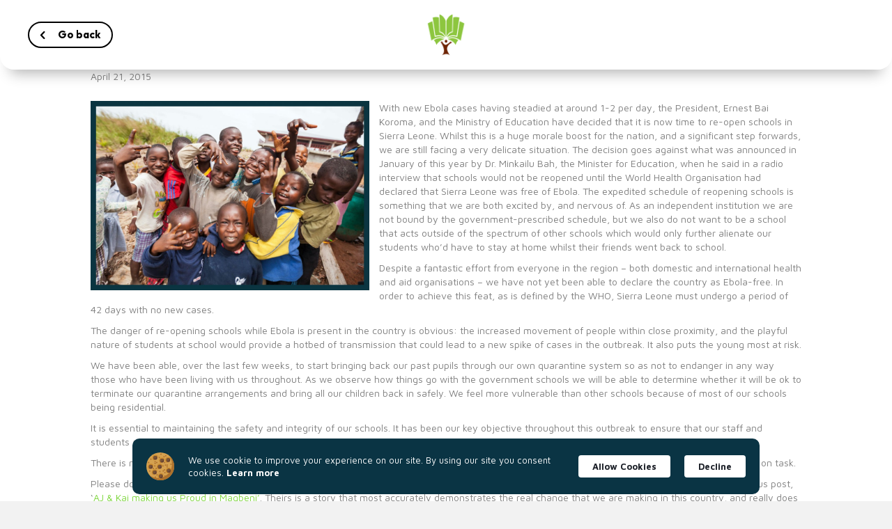

--- FILE ---
content_type: text/html; charset=UTF-8
request_url: https://www.educaid.org.uk/educaid-schools-to-re-open-3/
body_size: 43863
content:
<!DOCTYPE html>
<html lang="en-US">
<head>
<meta charset="UTF-8" />
<meta name='viewport' content='width=device-width, initial-scale=1.0' />
<meta http-equiv='X-UA-Compatible' content='IE=edge' />
<script>
var gform;gform||(document.addEventListener("gform_main_scripts_loaded",function(){gform.scriptsLoaded=!0}),window.addEventListener("DOMContentLoaded",function(){gform.domLoaded=!0}),gform={domLoaded:!1,scriptsLoaded:!1,initializeOnLoaded:function(o){gform.domLoaded&&gform.scriptsLoaded?o():!gform.domLoaded&&gform.scriptsLoaded?window.addEventListener("DOMContentLoaded",o):document.addEventListener("gform_main_scripts_loaded",o)},hooks:{action:{},filter:{}},addAction:function(o,n,r,t){gform.addHook("action",o,n,r,t)},addFilter:function(o,n,r,t){gform.addHook("filter",o,n,r,t)},doAction:function(o){gform.doHook("action",o,arguments)},applyFilters:function(o){return gform.doHook("filter",o,arguments)},removeAction:function(o,n){gform.removeHook("action",o,n)},removeFilter:function(o,n,r){gform.removeHook("filter",o,n,r)},addHook:function(o,n,r,t,i){null==gform.hooks[o][n]&&(gform.hooks[o][n]=[]);var e=gform.hooks[o][n];null==i&&(i=n+"_"+e.length),gform.hooks[o][n].push({tag:i,callable:r,priority:t=null==t?10:t})},doHook:function(n,o,r){var t;if(r=Array.prototype.slice.call(r,1),null!=gform.hooks[n][o]&&((o=gform.hooks[n][o]).sort(function(o,n){return o.priority-n.priority}),o.forEach(function(o){"function"!=typeof(t=o.callable)&&(t=window[t]),"action"==n?t.apply(null,r):r[0]=t.apply(null,r)})),"filter"==n)return r[0]},removeHook:function(o,n,t,i){var r;null!=gform.hooks[o][n]&&(r=(r=gform.hooks[o][n]).filter(function(o,n,r){return!!(null!=i&&i!=o.tag||null!=t&&t!=o.priority)}),gform.hooks[o][n]=r)}});
</script>

<link rel="profile" href="https://gmpg.org/xfn/11" />
<title>EducAid Schools to Re-open &#8211; EducAid</title>
<meta name='robots' content='max-image-preview:large' />
	<style>img:is([sizes="auto" i], [sizes^="auto," i]) { contain-intrinsic-size: 3000px 1500px }</style>
	<link rel='dns-prefetch' href='//fonts.googleapis.com' />
<link href='https://fonts.gstatic.com' crossorigin rel='preconnect' />
<link rel="alternate" type="application/rss+xml" title="EducAid &raquo; Feed" href="https://www.educaid.org.uk/feed/" />
<link rel="alternate" type="application/rss+xml" title="EducAid &raquo; Comments Feed" href="https://www.educaid.org.uk/comments/feed/" />
<script>
window._wpemojiSettings = {"baseUrl":"https:\/\/s.w.org\/images\/core\/emoji\/16.0.1\/72x72\/","ext":".png","svgUrl":"https:\/\/s.w.org\/images\/core\/emoji\/16.0.1\/svg\/","svgExt":".svg","source":{"concatemoji":"https:\/\/www.educaid.org.uk\/wp-includes\/js\/wp-emoji-release.min.js?ver=6.8.3"}};
/*! This file is auto-generated */
!function(s,n){var o,i,e;function c(e){try{var t={supportTests:e,timestamp:(new Date).valueOf()};sessionStorage.setItem(o,JSON.stringify(t))}catch(e){}}function p(e,t,n){e.clearRect(0,0,e.canvas.width,e.canvas.height),e.fillText(t,0,0);var t=new Uint32Array(e.getImageData(0,0,e.canvas.width,e.canvas.height).data),a=(e.clearRect(0,0,e.canvas.width,e.canvas.height),e.fillText(n,0,0),new Uint32Array(e.getImageData(0,0,e.canvas.width,e.canvas.height).data));return t.every(function(e,t){return e===a[t]})}function u(e,t){e.clearRect(0,0,e.canvas.width,e.canvas.height),e.fillText(t,0,0);for(var n=e.getImageData(16,16,1,1),a=0;a<n.data.length;a++)if(0!==n.data[a])return!1;return!0}function f(e,t,n,a){switch(t){case"flag":return n(e,"\ud83c\udff3\ufe0f\u200d\u26a7\ufe0f","\ud83c\udff3\ufe0f\u200b\u26a7\ufe0f")?!1:!n(e,"\ud83c\udde8\ud83c\uddf6","\ud83c\udde8\u200b\ud83c\uddf6")&&!n(e,"\ud83c\udff4\udb40\udc67\udb40\udc62\udb40\udc65\udb40\udc6e\udb40\udc67\udb40\udc7f","\ud83c\udff4\u200b\udb40\udc67\u200b\udb40\udc62\u200b\udb40\udc65\u200b\udb40\udc6e\u200b\udb40\udc67\u200b\udb40\udc7f");case"emoji":return!a(e,"\ud83e\udedf")}return!1}function g(e,t,n,a){var r="undefined"!=typeof WorkerGlobalScope&&self instanceof WorkerGlobalScope?new OffscreenCanvas(300,150):s.createElement("canvas"),o=r.getContext("2d",{willReadFrequently:!0}),i=(o.textBaseline="top",o.font="600 32px Arial",{});return e.forEach(function(e){i[e]=t(o,e,n,a)}),i}function t(e){var t=s.createElement("script");t.src=e,t.defer=!0,s.head.appendChild(t)}"undefined"!=typeof Promise&&(o="wpEmojiSettingsSupports",i=["flag","emoji"],n.supports={everything:!0,everythingExceptFlag:!0},e=new Promise(function(e){s.addEventListener("DOMContentLoaded",e,{once:!0})}),new Promise(function(t){var n=function(){try{var e=JSON.parse(sessionStorage.getItem(o));if("object"==typeof e&&"number"==typeof e.timestamp&&(new Date).valueOf()<e.timestamp+604800&&"object"==typeof e.supportTests)return e.supportTests}catch(e){}return null}();if(!n){if("undefined"!=typeof Worker&&"undefined"!=typeof OffscreenCanvas&&"undefined"!=typeof URL&&URL.createObjectURL&&"undefined"!=typeof Blob)try{var e="postMessage("+g.toString()+"("+[JSON.stringify(i),f.toString(),p.toString(),u.toString()].join(",")+"));",a=new Blob([e],{type:"text/javascript"}),r=new Worker(URL.createObjectURL(a),{name:"wpTestEmojiSupports"});return void(r.onmessage=function(e){c(n=e.data),r.terminate(),t(n)})}catch(e){}c(n=g(i,f,p,u))}t(n)}).then(function(e){for(var t in e)n.supports[t]=e[t],n.supports.everything=n.supports.everything&&n.supports[t],"flag"!==t&&(n.supports.everythingExceptFlag=n.supports.everythingExceptFlag&&n.supports[t]);n.supports.everythingExceptFlag=n.supports.everythingExceptFlag&&!n.supports.flag,n.DOMReady=!1,n.readyCallback=function(){n.DOMReady=!0}}).then(function(){return e}).then(function(){var e;n.supports.everything||(n.readyCallback(),(e=n.source||{}).concatemoji?t(e.concatemoji):e.wpemoji&&e.twemoji&&(t(e.twemoji),t(e.wpemoji)))}))}((window,document),window._wpemojiSettings);
</script>
<style id='wp-emoji-styles-inline-css'>

	img.wp-smiley, img.emoji {
		display: inline !important;
		border: none !important;
		box-shadow: none !important;
		height: 1em !important;
		width: 1em !important;
		margin: 0 0.07em !important;
		vertical-align: -0.1em !important;
		background: none !important;
		padding: 0 !important;
	}
</style>
<link rel='stylesheet' id='wp-block-library-css' href='https://www.educaid.org.uk/wp-includes/css/dist/block-library/style.min.css?ver=6.8.3' media='all' />
<style id='wp-block-library-theme-inline-css'>
.wp-block-audio :where(figcaption){color:#555;font-size:13px;text-align:center}.is-dark-theme .wp-block-audio :where(figcaption){color:#ffffffa6}.wp-block-audio{margin:0 0 1em}.wp-block-code{border:1px solid #ccc;border-radius:4px;font-family:Menlo,Consolas,monaco,monospace;padding:.8em 1em}.wp-block-embed :where(figcaption){color:#555;font-size:13px;text-align:center}.is-dark-theme .wp-block-embed :where(figcaption){color:#ffffffa6}.wp-block-embed{margin:0 0 1em}.blocks-gallery-caption{color:#555;font-size:13px;text-align:center}.is-dark-theme .blocks-gallery-caption{color:#ffffffa6}:root :where(.wp-block-image figcaption){color:#555;font-size:13px;text-align:center}.is-dark-theme :root :where(.wp-block-image figcaption){color:#ffffffa6}.wp-block-image{margin:0 0 1em}.wp-block-pullquote{border-bottom:4px solid;border-top:4px solid;color:currentColor;margin-bottom:1.75em}.wp-block-pullquote cite,.wp-block-pullquote footer,.wp-block-pullquote__citation{color:currentColor;font-size:.8125em;font-style:normal;text-transform:uppercase}.wp-block-quote{border-left:.25em solid;margin:0 0 1.75em;padding-left:1em}.wp-block-quote cite,.wp-block-quote footer{color:currentColor;font-size:.8125em;font-style:normal;position:relative}.wp-block-quote:where(.has-text-align-right){border-left:none;border-right:.25em solid;padding-left:0;padding-right:1em}.wp-block-quote:where(.has-text-align-center){border:none;padding-left:0}.wp-block-quote.is-large,.wp-block-quote.is-style-large,.wp-block-quote:where(.is-style-plain){border:none}.wp-block-search .wp-block-search__label{font-weight:700}.wp-block-search__button{border:1px solid #ccc;padding:.375em .625em}:where(.wp-block-group.has-background){padding:1.25em 2.375em}.wp-block-separator.has-css-opacity{opacity:.4}.wp-block-separator{border:none;border-bottom:2px solid;margin-left:auto;margin-right:auto}.wp-block-separator.has-alpha-channel-opacity{opacity:1}.wp-block-separator:not(.is-style-wide):not(.is-style-dots){width:100px}.wp-block-separator.has-background:not(.is-style-dots){border-bottom:none;height:1px}.wp-block-separator.has-background:not(.is-style-wide):not(.is-style-dots){height:2px}.wp-block-table{margin:0 0 1em}.wp-block-table td,.wp-block-table th{word-break:normal}.wp-block-table :where(figcaption){color:#555;font-size:13px;text-align:center}.is-dark-theme .wp-block-table :where(figcaption){color:#ffffffa6}.wp-block-video :where(figcaption){color:#555;font-size:13px;text-align:center}.is-dark-theme .wp-block-video :where(figcaption){color:#ffffffa6}.wp-block-video{margin:0 0 1em}:root :where(.wp-block-template-part.has-background){margin-bottom:0;margin-top:0;padding:1.25em 2.375em}
</style>
<style id='classic-theme-styles-inline-css'>
/*! This file is auto-generated */
.wp-block-button__link{color:#fff;background-color:#32373c;border-radius:9999px;box-shadow:none;text-decoration:none;padding:calc(.667em + 2px) calc(1.333em + 2px);font-size:1.125em}.wp-block-file__button{background:#32373c;color:#fff;text-decoration:none}
</style>
<style id='global-styles-inline-css'>
:root{--wp--preset--aspect-ratio--square: 1;--wp--preset--aspect-ratio--4-3: 4/3;--wp--preset--aspect-ratio--3-4: 3/4;--wp--preset--aspect-ratio--3-2: 3/2;--wp--preset--aspect-ratio--2-3: 2/3;--wp--preset--aspect-ratio--16-9: 16/9;--wp--preset--aspect-ratio--9-16: 9/16;--wp--preset--color--black: #000000;--wp--preset--color--cyan-bluish-gray: #abb8c3;--wp--preset--color--white: #ffffff;--wp--preset--color--pale-pink: #f78da7;--wp--preset--color--vivid-red: #cf2e2e;--wp--preset--color--luminous-vivid-orange: #ff6900;--wp--preset--color--luminous-vivid-amber: #fcb900;--wp--preset--color--light-green-cyan: #7bdcb5;--wp--preset--color--vivid-green-cyan: #00d084;--wp--preset--color--pale-cyan-blue: #8ed1fc;--wp--preset--color--vivid-cyan-blue: #0693e3;--wp--preset--color--vivid-purple: #9b51e0;--wp--preset--gradient--vivid-cyan-blue-to-vivid-purple: linear-gradient(135deg,rgba(6,147,227,1) 0%,rgb(155,81,224) 100%);--wp--preset--gradient--light-green-cyan-to-vivid-green-cyan: linear-gradient(135deg,rgb(122,220,180) 0%,rgb(0,208,130) 100%);--wp--preset--gradient--luminous-vivid-amber-to-luminous-vivid-orange: linear-gradient(135deg,rgba(252,185,0,1) 0%,rgba(255,105,0,1) 100%);--wp--preset--gradient--luminous-vivid-orange-to-vivid-red: linear-gradient(135deg,rgba(255,105,0,1) 0%,rgb(207,46,46) 100%);--wp--preset--gradient--very-light-gray-to-cyan-bluish-gray: linear-gradient(135deg,rgb(238,238,238) 0%,rgb(169,184,195) 100%);--wp--preset--gradient--cool-to-warm-spectrum: linear-gradient(135deg,rgb(74,234,220) 0%,rgb(151,120,209) 20%,rgb(207,42,186) 40%,rgb(238,44,130) 60%,rgb(251,105,98) 80%,rgb(254,248,76) 100%);--wp--preset--gradient--blush-light-purple: linear-gradient(135deg,rgb(255,206,236) 0%,rgb(152,150,240) 100%);--wp--preset--gradient--blush-bordeaux: linear-gradient(135deg,rgb(254,205,165) 0%,rgb(254,45,45) 50%,rgb(107,0,62) 100%);--wp--preset--gradient--luminous-dusk: linear-gradient(135deg,rgb(255,203,112) 0%,rgb(199,81,192) 50%,rgb(65,88,208) 100%);--wp--preset--gradient--pale-ocean: linear-gradient(135deg,rgb(255,245,203) 0%,rgb(182,227,212) 50%,rgb(51,167,181) 100%);--wp--preset--gradient--electric-grass: linear-gradient(135deg,rgb(202,248,128) 0%,rgb(113,206,126) 100%);--wp--preset--gradient--midnight: linear-gradient(135deg,rgb(2,3,129) 0%,rgb(40,116,252) 100%);--wp--preset--font-size--small: 13px;--wp--preset--font-size--medium: 20px;--wp--preset--font-size--large: 36px;--wp--preset--font-size--x-large: 42px;--wp--preset--spacing--20: 0.44rem;--wp--preset--spacing--30: 0.67rem;--wp--preset--spacing--40: 1rem;--wp--preset--spacing--50: 1.5rem;--wp--preset--spacing--60: 2.25rem;--wp--preset--spacing--70: 3.38rem;--wp--preset--spacing--80: 5.06rem;--wp--preset--shadow--natural: 6px 6px 9px rgba(0, 0, 0, 0.2);--wp--preset--shadow--deep: 12px 12px 50px rgba(0, 0, 0, 0.4);--wp--preset--shadow--sharp: 6px 6px 0px rgba(0, 0, 0, 0.2);--wp--preset--shadow--outlined: 6px 6px 0px -3px rgba(255, 255, 255, 1), 6px 6px rgba(0, 0, 0, 1);--wp--preset--shadow--crisp: 6px 6px 0px rgba(0, 0, 0, 1);}:where(.is-layout-flex){gap: 0.5em;}:where(.is-layout-grid){gap: 0.5em;}body .is-layout-flex{display: flex;}.is-layout-flex{flex-wrap: wrap;align-items: center;}.is-layout-flex > :is(*, div){margin: 0;}body .is-layout-grid{display: grid;}.is-layout-grid > :is(*, div){margin: 0;}:where(.wp-block-columns.is-layout-flex){gap: 2em;}:where(.wp-block-columns.is-layout-grid){gap: 2em;}:where(.wp-block-post-template.is-layout-flex){gap: 1.25em;}:where(.wp-block-post-template.is-layout-grid){gap: 1.25em;}.has-black-color{color: var(--wp--preset--color--black) !important;}.has-cyan-bluish-gray-color{color: var(--wp--preset--color--cyan-bluish-gray) !important;}.has-white-color{color: var(--wp--preset--color--white) !important;}.has-pale-pink-color{color: var(--wp--preset--color--pale-pink) !important;}.has-vivid-red-color{color: var(--wp--preset--color--vivid-red) !important;}.has-luminous-vivid-orange-color{color: var(--wp--preset--color--luminous-vivid-orange) !important;}.has-luminous-vivid-amber-color{color: var(--wp--preset--color--luminous-vivid-amber) !important;}.has-light-green-cyan-color{color: var(--wp--preset--color--light-green-cyan) !important;}.has-vivid-green-cyan-color{color: var(--wp--preset--color--vivid-green-cyan) !important;}.has-pale-cyan-blue-color{color: var(--wp--preset--color--pale-cyan-blue) !important;}.has-vivid-cyan-blue-color{color: var(--wp--preset--color--vivid-cyan-blue) !important;}.has-vivid-purple-color{color: var(--wp--preset--color--vivid-purple) !important;}.has-black-background-color{background-color: var(--wp--preset--color--black) !important;}.has-cyan-bluish-gray-background-color{background-color: var(--wp--preset--color--cyan-bluish-gray) !important;}.has-white-background-color{background-color: var(--wp--preset--color--white) !important;}.has-pale-pink-background-color{background-color: var(--wp--preset--color--pale-pink) !important;}.has-vivid-red-background-color{background-color: var(--wp--preset--color--vivid-red) !important;}.has-luminous-vivid-orange-background-color{background-color: var(--wp--preset--color--luminous-vivid-orange) !important;}.has-luminous-vivid-amber-background-color{background-color: var(--wp--preset--color--luminous-vivid-amber) !important;}.has-light-green-cyan-background-color{background-color: var(--wp--preset--color--light-green-cyan) !important;}.has-vivid-green-cyan-background-color{background-color: var(--wp--preset--color--vivid-green-cyan) !important;}.has-pale-cyan-blue-background-color{background-color: var(--wp--preset--color--pale-cyan-blue) !important;}.has-vivid-cyan-blue-background-color{background-color: var(--wp--preset--color--vivid-cyan-blue) !important;}.has-vivid-purple-background-color{background-color: var(--wp--preset--color--vivid-purple) !important;}.has-black-border-color{border-color: var(--wp--preset--color--black) !important;}.has-cyan-bluish-gray-border-color{border-color: var(--wp--preset--color--cyan-bluish-gray) !important;}.has-white-border-color{border-color: var(--wp--preset--color--white) !important;}.has-pale-pink-border-color{border-color: var(--wp--preset--color--pale-pink) !important;}.has-vivid-red-border-color{border-color: var(--wp--preset--color--vivid-red) !important;}.has-luminous-vivid-orange-border-color{border-color: var(--wp--preset--color--luminous-vivid-orange) !important;}.has-luminous-vivid-amber-border-color{border-color: var(--wp--preset--color--luminous-vivid-amber) !important;}.has-light-green-cyan-border-color{border-color: var(--wp--preset--color--light-green-cyan) !important;}.has-vivid-green-cyan-border-color{border-color: var(--wp--preset--color--vivid-green-cyan) !important;}.has-pale-cyan-blue-border-color{border-color: var(--wp--preset--color--pale-cyan-blue) !important;}.has-vivid-cyan-blue-border-color{border-color: var(--wp--preset--color--vivid-cyan-blue) !important;}.has-vivid-purple-border-color{border-color: var(--wp--preset--color--vivid-purple) !important;}.has-vivid-cyan-blue-to-vivid-purple-gradient-background{background: var(--wp--preset--gradient--vivid-cyan-blue-to-vivid-purple) !important;}.has-light-green-cyan-to-vivid-green-cyan-gradient-background{background: var(--wp--preset--gradient--light-green-cyan-to-vivid-green-cyan) !important;}.has-luminous-vivid-amber-to-luminous-vivid-orange-gradient-background{background: var(--wp--preset--gradient--luminous-vivid-amber-to-luminous-vivid-orange) !important;}.has-luminous-vivid-orange-to-vivid-red-gradient-background{background: var(--wp--preset--gradient--luminous-vivid-orange-to-vivid-red) !important;}.has-very-light-gray-to-cyan-bluish-gray-gradient-background{background: var(--wp--preset--gradient--very-light-gray-to-cyan-bluish-gray) !important;}.has-cool-to-warm-spectrum-gradient-background{background: var(--wp--preset--gradient--cool-to-warm-spectrum) !important;}.has-blush-light-purple-gradient-background{background: var(--wp--preset--gradient--blush-light-purple) !important;}.has-blush-bordeaux-gradient-background{background: var(--wp--preset--gradient--blush-bordeaux) !important;}.has-luminous-dusk-gradient-background{background: var(--wp--preset--gradient--luminous-dusk) !important;}.has-pale-ocean-gradient-background{background: var(--wp--preset--gradient--pale-ocean) !important;}.has-electric-grass-gradient-background{background: var(--wp--preset--gradient--electric-grass) !important;}.has-midnight-gradient-background{background: var(--wp--preset--gradient--midnight) !important;}.has-small-font-size{font-size: var(--wp--preset--font-size--small) !important;}.has-medium-font-size{font-size: var(--wp--preset--font-size--medium) !important;}.has-large-font-size{font-size: var(--wp--preset--font-size--large) !important;}.has-x-large-font-size{font-size: var(--wp--preset--font-size--x-large) !important;}
:where(.wp-block-post-template.is-layout-flex){gap: 1.25em;}:where(.wp-block-post-template.is-layout-grid){gap: 1.25em;}
:where(.wp-block-columns.is-layout-flex){gap: 2em;}:where(.wp-block-columns.is-layout-grid){gap: 2em;}
:root :where(.wp-block-pullquote){font-size: 1.5em;line-height: 1.6;}
</style>
<link rel='stylesheet' id='ultimate-icons-css' href='https://www.educaid.org.uk/wp-content/uploads/bb-plugin/icons/ultimate-icons/style.css?ver=2.6.1.4' media='all' />
<link rel='stylesheet' id='fl-builder-layout-bundle-dd285334631dec4120238dc66cc08d38-css' href='https://www.educaid.org.uk/wp-content/uploads/bb-plugin/cache/dd285334631dec4120238dc66cc08d38-layout-bundle.css?ver=2.6.1.4-1.4.4' media='all' />
<link rel='stylesheet' id='jquery-magnificpopup-css' href='https://www.educaid.org.uk/wp-content/plugins/bb-plugin/css/jquery.magnificpopup.min.css?ver=2.6.1.4' media='all' />
<link rel='stylesheet' id='font-awesome-5-css' href='https://www.educaid.org.uk/wp-content/plugins/bb-plugin/fonts/fontawesome/5.15.4/css/all.min.css?ver=2.6.1.4' media='all' />
<link rel='stylesheet' id='base-css' href='https://www.educaid.org.uk/wp-content/themes/bb-theme/css/base.min.css?ver=1.7.12.1' media='all' />
<link rel='stylesheet' id='fl-automator-skin-css' href='https://www.educaid.org.uk/wp-content/uploads/bb-theme/skin-68d2a8f8bc715.css?ver=1.7.12.1' media='all' />
<link rel='stylesheet' id='pp-animate-css' href='https://www.educaid.org.uk/wp-content/plugins/bbpowerpack/assets/css/animate.min.css?ver=3.5.1' media='all' />
<link rel='stylesheet' id='fl-builder-google-fonts-57b7c938a0efcaa6c96dc82e5e4542e2-css' href='//fonts.googleapis.com/css?family=Maven+Pro%3A700%2C400%2C800%2C300%2C600%7COutfit%3A700&#038;ver=6.8.3' media='all' />
<script src="https://www.educaid.org.uk/wp-includes/js/jquery/jquery.min.js?ver=3.7.1" id="jquery-core-js"></script>
<script src="https://www.educaid.org.uk/wp-includes/js/jquery/jquery-migrate.min.js?ver=3.4.1" id="jquery-migrate-js"></script>
<script src="https://www.educaid.org.uk/wp-includes/js/imagesloaded.min.js?ver=6.8.3" id="imagesloaded-js"></script>
<link rel="https://api.w.org/" href="https://www.educaid.org.uk/wp-json/" /><link rel="alternate" title="JSON" type="application/json" href="https://www.educaid.org.uk/wp-json/wp/v2/posts/5917" /><link rel="EditURI" type="application/rsd+xml" title="RSD" href="https://www.educaid.org.uk/xmlrpc.php?rsd" />
<meta name="generator" content="WordPress 6.8.3" />
<link rel="canonical" href="https://www.educaid.org.uk/educaid-schools-to-re-open-3/" />
<link rel='shortlink' href='https://www.educaid.org.uk/?p=5917' />
<link rel="alternate" title="oEmbed (JSON)" type="application/json+oembed" href="https://www.educaid.org.uk/wp-json/oembed/1.0/embed?url=https%3A%2F%2Fwww.educaid.org.uk%2Feducaid-schools-to-re-open-3%2F" />
<link rel="alternate" title="oEmbed (XML)" type="text/xml+oembed" href="https://www.educaid.org.uk/wp-json/oembed/1.0/embed?url=https%3A%2F%2Fwww.educaid.org.uk%2Feducaid-schools-to-re-open-3%2F&#038;format=xml" />
		<script>
			var bb_powerpack = {
				ajaxurl: 'https://www.educaid.org.uk/wp-admin/admin-ajax.php',
				search_term: ''
			};
		</script>
		
		<!-- GA Google Analytics @ https://m0n.co/ga -->
		<script async src="https://www.googletagmanager.com/gtag/js?id=G-TELGPE2CDP"></script>
		<script>
			window.dataLayer = window.dataLayer || [];
			function gtag(){dataLayer.push(arguments);}
			gtag('js', new Date());
			gtag('config', 'G-TELGPE2CDP');
		</script>

	<link rel="icon" href="https://www.educaid.org.uk/wp-content/uploads/2022/04/cropped-favicon-32x32.png" sizes="32x32" />
<link rel="icon" href="https://www.educaid.org.uk/wp-content/uploads/2022/04/cropped-favicon-192x192.png" sizes="192x192" />
<link rel="apple-touch-icon" href="https://www.educaid.org.uk/wp-content/uploads/2022/04/cropped-favicon-180x180.png" />
<meta name="msapplication-TileImage" content="https://www.educaid.org.uk/wp-content/uploads/2022/04/cropped-favicon-270x270.png" />
		<style id="wp-custom-css">
			.fl-page-nav ul.sub-menu {
    display: block !important;
    position: absolute !important;
    background: #ffffff; /* Adjust as needed */
    z-index: 9999 !important;
}
.fl-page-nav li:hover > ul.sub-menu {
    display: block !important;
    opacity: 1 !important;
    visibility: visible !important;
}


		</style>
		</head>
<body class="wp-singular post-template-default single single-post postid-5917 single-format-standard wp-theme-bb-theme fl-theme-builder-footer fl-theme-builder-footer-footer fl-theme-builder-header fl-theme-builder-header-header-singlepost fl-framework-base fl-preset-default fl-full-width fl-search-active fl-submenu-indicator fl-submenu-toggle fl-nav-collapse-menu" itemscope="itemscope" itemtype="https://schema.org/WebPage">
<a aria-label="Skip to content" class="fl-screen-reader-text" href="#fl-main-content">Skip to content</a><div class="fl-page">
	<header class="fl-builder-content fl-builder-content-10212 fl-builder-global-templates-locked" data-post-id="10212" data-type="header" data-sticky="1" data-sticky-on="all" data-sticky-breakpoint="medium" data-shrink="1" data-overlay="1" data-overlay-bg="default" data-shrink-image-height="50px" role="banner" itemscope="itemscope" itemtype="http://schema.org/WPHeader"><div class="fl-row fl-row-full-width fl-row-bg-color fl-node-2wfxivr1bqjm" data-node="2wfxivr1bqjm">
	<div class="fl-row-content-wrap">
		<div class="uabb-row-separator uabb-top-row-separator" >
</div>
						<div class="fl-row-content fl-row-full-width fl-node-content">
		
<div class="fl-col-group fl-node-g26i180hzxoe fl-col-group-equal-height fl-col-group-align-center fl-col-group-custom-width" data-node="g26i180hzxoe">
			<div class="fl-col fl-node-riuhzmj9pe24 fl-col-small" data-node="riuhzmj9pe24">
	<div class="fl-col-content fl-node-content"><div class="fl-module fl-module-button fl-node-4xsn6z30r1iq" data-node="4xsn6z30r1iq">
	<div class="fl-module-content fl-node-content">
		<div class="fl-button-wrap fl-button-width-auto fl-button-left fl-button-has-icon">
			<a href="https://www.educaid.org.uk/blogs/" target="_self" class="fl-button" role="button">
					<i class="fl-button-icon fl-button-icon-before ua-icon ua-icon-chevron-left2" aria-hidden="true"></i>
						<span class="fl-button-text">Go back</span>
					</a>
</div>
	</div>
</div>
</div>
</div>
			<div class="fl-col fl-node-173iexgh2q4j fl-col-small" data-node="173iexgh2q4j">
	<div class="fl-col-content fl-node-content"><div class="fl-module fl-module-photo fl-node-3thkdfipylj6" data-node="3thkdfipylj6">
	<div class="fl-module-content fl-node-content">
		<div class="fl-photo fl-photo-align-center" itemscope itemtype="https://schema.org/ImageObject">
	<div class="fl-photo-content fl-photo-img-png">
				<a href="https://www.educaid.org.uk/" target="_self" itemprop="url">
				<img loading="lazy" decoding="async" class="fl-photo-img wp-image-9772 size-full" src="https://www.educaid.org.uk/wp-content/uploads/2022/04/cropped-favicon.png" alt="https://www.educaid.org.uk/wp-content/uploads/2022/04/cropped-favicon.png" itemprop="image" height="512" width="512" title="cropped-favicon.png"  data-no-lazy="1" srcset="https://www.educaid.org.uk/wp-content/uploads/2022/04/cropped-favicon.png 512w, https://www.educaid.org.uk/wp-content/uploads/2022/04/cropped-favicon-300x300.png 300w, https://www.educaid.org.uk/wp-content/uploads/2022/04/cropped-favicon-150x150.png 150w, https://www.educaid.org.uk/wp-content/uploads/2022/04/cropped-favicon-270x270.png 270w, https://www.educaid.org.uk/wp-content/uploads/2022/04/cropped-favicon-192x192.png 192w, https://www.educaid.org.uk/wp-content/uploads/2022/04/cropped-favicon-180x180.png 180w, https://www.educaid.org.uk/wp-content/uploads/2022/04/cropped-favicon-32x32.png 32w" sizes="auto, (max-width: 512px) 100vw, 512px" />
				</a>
					</div>
	</div>
	</div>
</div>
</div>
</div>
			<div class="fl-col fl-node-1orxsceg0qtl fl-col-small" data-node="1orxsceg0qtl">
	<div class="fl-col-content fl-node-content"></div>
</div>
	</div>
		</div>
	</div>
</div>
</header><div class="uabb-js-breakpoint" style="display: none;"></div>	<div id="fl-main-content" class="fl-page-content" itemprop="mainContentOfPage" role="main">

		
<div class="container">
	<div class="row">

		
		<div class="fl-content col-md-12">
			<article class="fl-post post-5917 post type-post status-publish format-standard has-post-thumbnail hentry category-after-ebola" id="fl-post-5917" itemscope itemtype="https://schema.org/BlogPosting">

	
	<header class="fl-post-header">
		<h1 class="fl-post-title" itemprop="headline">
			EducAid Schools to Re-open					</h1>
		<div class="fl-post-meta fl-post-meta-top"><span class="fl-post-date">April 21, 2015</span></div><meta itemscope itemprop="mainEntityOfPage" itemtype="https://schema.org/WebPage" itemid="https://www.educaid.org.uk/educaid-schools-to-re-open-3/" content="EducAid Schools to Re-open" /><meta itemprop="datePublished" content="2015-04-21" /><meta itemprop="dateModified" content="2016-01-28" /><div itemprop="publisher" itemscope itemtype="https://schema.org/Organization"><meta itemprop="name" content="EducAid"></div><div itemscope itemprop="author" itemtype="https://schema.org/Person"><meta itemprop="url" content="https://www.educaid.org.uk/author/admin/" /><meta itemprop="name" content="Marcus" /></div><div itemscope itemprop="image" itemtype="https://schema.org/ImageObject"><meta itemprop="url" content="https://www.educaid.org.uk/wp-content/uploads/2015/04/IMG_78952.jpg" /><meta itemprop="width" content="1248" /><meta itemprop="height" content="848" /></div><div itemprop="interactionStatistic" itemscope itemtype="https://schema.org/InteractionCounter"><meta itemprop="interactionType" content="https://schema.org/CommentAction" /><meta itemprop="userInteractionCount" content="0" /></div>	</header><!-- .fl-post-header -->

	
	
	<div class="fl-post-content clearfix" itemprop="text">
		<div class="separator" style="clear: both; text-align: center;">
<a href="https://www.educaid.org.uk/wp-content/uploads/2015/04/IMG_78952-1024x696.jpg" imageanchor="1" style="clear: left; float: left; margin-bottom: 1em; margin-right: 1em;"><img fetchpriority="high" decoding="async" border="0" src="https://www.educaid.org.uk/wp-content/uploads/2015/04/IMG_78952-1024x696.jpg" height="271" width="400" /></a></div>
<div>
</div>
<div>
</div>
<div>
</div>
<div>
</div>
<div>
</div>
<div>
</div>
<div>
</div>
<div>
</div>
<div>
</div>
<div>
</div>
<div>
</div>
<div>
</div>
<div>
</div>
<div>
</div>
<div>
</div>
<div>
With new Ebola cases having steadied at around 1-2 per day, the President, Ernest Bai Koroma, and the Ministry of Education have decided that it is now time to re-open schools in Sierra Leone. Whilst this is a huge morale boost for the nation, and a significant step forwards, we are still facing a very delicate situation. The decision goes against what was announced in January of this year by Dr. Minkailu Bah, the Minister for Education, when he said in a radio interview that schools would not be reopened until the World Health Organisation had declared that Sierra Leone was free of Ebola. The expedited schedule of reopening schools is something that we are both excited by, and nervous of. As an independent institution we are not bound by the government-prescribed schedule, but we also do not want to be a school that acts outside of the spectrum of other schools which would only further alienate our students who’d have to stay at home whilst their friends went back to school.</p>
<p>Despite a fantastic effort from everyone in the region – both domestic and international health and aid organisations – we have not yet been able to declare the country as Ebola-free. In order to achieve this feat, as is defined by the WHO, Sierra Leone must undergo a period of 42 days with no new cases.</p>
<p>The danger of re-opening schools while Ebola is present in the country is obvious: the increased movement of people within close proximity, and the playful nature of students at school would provide a hotbed of transmission that could lead to a new spike of cases in the outbreak. It also puts the young most at risk.</p>
<p>We have been able, over the last few weeks, to start bringing back our past pupils through our own quarantine system so as not to endanger in any way those who have been living with us throughout.  As we observe how things go with the government schools we will be able to determine whether it will be ok to terminate our quarantine arrangements and bring all our children back in safely.  We feel more vulnerable than other schools because of most of our schools being residential.</p>
<p>It is essential to maintaining the safety and integrity of our schools. It has been our key objective throughout this outbreak to ensure that our staff and students are kept safe from Ebola, and we will not allow this to be undermined so close to the end of it all.</p>
<p>There is not a final date set for the opening of EducAid, but it will be very soon.   The students are waiting anxiously to rejoin their friends and get back on task.</p>
<p>Please do consider donating to help get our schools and students through this difficult time. If you have a spare 5 minutes you should read our previous post, ‘<a href="https://www.educaid.org.uk/aj-kai-making-us-proud-in-magbeni/">AJ &amp; Kai making us Proud in Magbeni’</a>. Theirs is a story that most accurately demonstrates the real change that we are making in this country, and really does make us feel very proud.</p>
<p>There will be a real need for some healing in this country, and if you think you could help us in any way please do get in touch via our <a href="https://www.educaid.org.uk/support-us/">website</a>.</p>
<p>EducAid, Learning for Life in Sierra Leone.</div>
	</div><!-- .fl-post-content -->

	
		<div class="fl-post-nav clearfix"><span class="fl-post-nav-prev"><a href="https://www.educaid.org.uk/aj-kai-making-us-proud-in-magbeni-3/" rel="prev">&larr; AJ &#038; Kai Making us Proud in Magbeni</a></span><span class="fl-post-nav-next"><a href="https://www.educaid.org.uk/the-challenge-of-getting-students-back-2/" rel="next">The Challenge of Getting Students back to School &rarr;</a></span></div>	
</article>


<!-- .fl-post -->
		</div>

		
	</div>
</div>


	</div><!-- .fl-page-content -->
	<footer class="fl-builder-content fl-builder-content-9764 fl-builder-global-templates-locked" data-post-id="9764" data-type="footer" itemscope="itemscope" itemtype="http://schema.org/WPFooter"><div class="fl-row fl-row-full-width fl-row-bg-color fl-node-i8sa6r1qcb4g" data-node="i8sa6r1qcb4g">
	<div class="fl-row-content-wrap">
		<div class="uabb-row-separator uabb-top-row-separator" >
</div>
						<div class="fl-row-content fl-row-fixed-width fl-node-content">
		
<div class="fl-col-group fl-node-td1zxich70gp" data-node="td1zxich70gp">
			<div class="fl-col fl-node-zkorm1e87ctf" data-node="zkorm1e87ctf">
	<div class="fl-col-content fl-node-content"><div class="fl-module fl-module-heading fl-node-gasy7q03e2cr" data-node="gasy7q03e2cr">
	<div class="fl-module-content fl-node-content">
		<h2 class="fl-heading">
		<span class="fl-heading-text">Contact Us</span>
	</h2>
	</div>
</div>
<div class="fl-module fl-module-rich-text fl-node-g76dqrn4e59x" data-node="g76dqrn4e59x">
	<div class="fl-module-content fl-node-content">
		<div class="fl-rich-text">
	<p style="text-align: center;">If you have any questions, please send us an email: <strong>hello@educaid.org.uk</strong></p>
<p style="text-align: center;">We aim to reply as quickly as possible – usually within 3 to 5 working days.</p>
<p style="text-align: center;">If this takes longer in busy periods please bear with us; we will get back to you as soon as we can.</p>
</div>
	</div>
</div>
</div>
</div>
	</div>
		</div>
	</div>
</div>
<div class="fl-row fl-row-fixed-width fl-row-bg-none fl-node-flok0pi3qbxz" data-node="flok0pi3qbxz">
	<div class="fl-row-content-wrap">
		<div class="uabb-row-separator uabb-top-row-separator" >
</div>
						<div class="fl-row-content fl-row-fixed-width fl-node-content">
		
<div class="fl-col-group fl-node-y0kb6efm514j" data-node="y0kb6efm514j">
			<div class="fl-col fl-node-dknfrhx2za7m" data-node="dknfrhx2za7m">
	<div class="fl-col-content fl-node-content"><div class="fl-module fl-module-heading fl-node-10ygk96ozlxs" data-node="10ygk96ozlxs">
	<div class="fl-module-content fl-node-content">
		<h1 class="fl-heading">
		<span class="fl-heading-text">Subscribe to our Newsletter</span>
	</h1>
	</div>
</div>
</div>
</div>
	</div>

<div class="fl-col-group fl-node-txvbrlzgd9wc" data-node="txvbrlzgd9wc">
			<div class="fl-col fl-node-clhp35e4gvdy" data-node="clhp35e4gvdy">
	<div class="fl-col-content fl-node-content"><div class="fl-module fl-module-heading fl-node-fyp9bagzohn1" data-node="fyp9bagzohn1">
	<div class="fl-module-content fl-node-content">
		<h1 class="fl-heading">
		<span class="fl-heading-text">See our work in action. Stay connected</span>
	</h1>
	</div>
</div>
</div>
</div>
	</div>
		</div>
	</div>
</div>
<div class="fl-row fl-row-fixed-width fl-row-bg-none fl-node-p18k40hlt2d7" data-node="p18k40hlt2d7">
	<div class="fl-row-content-wrap">
		<div class="uabb-row-separator uabb-top-row-separator" >
</div>
						<div class="fl-row-content fl-row-fixed-width fl-node-content">
		
<div class="fl-col-group fl-node-wt5b0jkfnoyc" data-node="wt5b0jkfnoyc">
			<div class="fl-col fl-node-qpj1h3e4mwv6" data-node="qpj1h3e4mwv6">
	<div class="fl-col-content fl-node-content"><div class="fl-module fl-module-subscribe-form fl-node-lapfdwcrxiz0" data-node="lapfdwcrxiz0">
	<div class="fl-module-content fl-node-content">
		<div class="fl-subscribe-form fl-subscribe-form-stacked fl-subscribe-form-name-show fl-form fl-clearfix" ><input type="hidden" id="fl-subscribe-form-nonce" name="fl-subscribe-form-nonce" value="755fbed7da" /><input type="hidden" name="_wp_http_referer" value="/educaid-schools-to-re-open-3/" />		<div class="fl-form-field">
		<label for="fl-subscribe-form-name" class="hidden">Name</label>
		<input type="text" aria-describedby="name-error" name="fl-subscribe-form-name" placeholder="Name" id="fl-subscribe-form-name" class="fl-subscribe-form-name" />
		<div class="fl-form-error-message" id="name-error">Please enter your name.</div>
	</div>
	
	<div class="fl-form-field">
		<label for="fl-subscribe-form-email" class="hidden">Email Address</label>
		<input type="email" aria-describedby="email-error" name="fl-subscribe-form-email" placeholder="Email Address" id="fl-subscribe-form-email"  class="fl-subscribe-form-email"  />
		<div class="fl-form-error-message" id="email-error">Please enter a valid email address.</div>
	</div>

			
			
	<div class="fl-form-button" data-wait-text="Please Wait...">
	<div class="fl-button-wrap fl-button-width-full fl-button-left">
			<a href="#" target="_self" class="fl-button" role="button">
							<span class="fl-button-text">Subscribe!</span>
					</a>
</div>
	</div>

	
	<div class="fl-form-success-message"><p>Thanks for subscribing! Please check your email for further instructions.</p></div>

	<div class="fl-form-error-message">Something went wrong. Please check your entries and try again.</div>

</div>
	</div>
</div>
</div>
</div>
	</div>
		</div>
	</div>
</div>
<div class="fl-row fl-row-full-width fl-row-bg-color fl-node-n5tvr1b4opz9" data-node="n5tvr1b4opz9">
	<div class="fl-row-content-wrap">
		<div class="uabb-row-separator uabb-top-row-separator" >
</div>
						<div class="fl-row-content fl-row-fixed-width fl-node-content">
		
<div class="fl-col-group fl-node-oc4kew3r1gx2" data-node="oc4kew3r1gx2">
			<div class="fl-col fl-node-j5nwer7oxtv9" data-node="j5nwer7oxtv9">
	<div class="fl-col-content fl-node-content"><div class="fl-module fl-module-html fl-node-rjdltf5ns2bm" data-node="rjdltf5ns2bm">
	<div class="fl-module-content fl-node-content">
		<div class="fl-html">
	
            <div 
                class="elfsight-widget-cookie-consent elfsight-widget" 
                data-elfsight-cookie-consent-options="%7B%22complianceType%22%3A%22ask%22%2C%22lang%22%3A%22en%22%2C%22message%22%3A%22We%20use%20cookie%20to%20improve%20your%20experience%20on%20our%20site.%20By%20using%20our%20site%20you%20consent%20cookies.%22%2C%22policyType%22%3A%22link%22%2C%22policyUrl%22%3A%22https%3A%5C%2F%5C%2Fwww.educaid.org.uk%5C%2F7-cookies-policy%5C%2F%22%2C%22policyLinkText%22%3A%22Learn%20more%22%2C%22showConfirmationButton%22%3Atrue%2C%22confirmationButtonText%22%3A%22OK%22%2C%22allowButtonText%22%3A%22Allow%20Cookies%22%2C%22declineButtonText%22%3A%22Decline%22%2C%22showCookieIcon%22%3Atrue%2C%22cookieIconType%22%3A%22default%22%2C%22cookieIconCustom%22%3Anull%2C%22layout%22%3A%22centerFloatingBox%22%2C%22backgroundColor%22%3A%22rgb%2810%2C%2052%2C%2068%29%22%2C%22textColor%22%3A%22rgb%28255%2C%20255%2C%20255%29%22%2C%22linkColor%22%3A%22rgb%28255%2C%20255%2C%20255%29%22%2C%22confirmationButtonColor%22%3A%22rgb%28255%2C%20255%2C%20255%29%22%2C%22allowButtonColor%22%3A%22rgb%28255%2C%20255%2C%20255%29%22%2C%22declineButtonColor%22%3A%22rgb%28255%2C%20255%2C%20255%29%22%2C%22textFontSize%22%3A13%2C%22widgetId%22%3A%221%22%7D" 
                data-elfsight-cookie-consent-version="1.1.1"
                data-elfsight-widget-id="elfsight-cookie-consent-1">
            </div>
            </div>
	</div>
</div>
</div>
</div>
	</div>
		</div>
	</div>
</div>
<div class="fl-row fl-row-full-width fl-row-bg-color fl-node-gnmtkeb9c872" data-node="gnmtkeb9c872">
	<div class="fl-row-content-wrap">
		<div class="uabb-row-separator uabb-top-row-separator" >
</div>
						<div class="fl-row-content fl-row-full-width fl-node-content">
		
<div class="fl-col-group fl-node-cy2s4fphimkd fl-col-group-equal-height fl-col-group-align-center fl-col-group-custom-width" data-node="cy2s4fphimkd">
			<div class="fl-col fl-node-obcr06ufln3s fl-col-small" data-node="obcr06ufln3s">
	<div class="fl-col-content fl-node-content"><div class="fl-module fl-module-rich-text fl-node-l5sa8dpc2ohk" data-node="l5sa8dpc2ohk">
	<div class="fl-module-content fl-node-content">
		<div class="fl-rich-text">
	<p>© 2025 EducAid. All Rights Reserved | <a href="https://www.educaid.org.uk/privacy-policy/">Privacy Policy</a> | <a href="https://www.educaid.org.uk/cookies-policy/">Cookies Policy</a></p>
</div>
	</div>
</div>
</div>
</div>
			<div class="fl-col fl-node-2j8zkwle6qh7 fl-col-small" data-node="2j8zkwle6qh7">
	<div class="fl-col-content fl-node-content"><div class="fl-module fl-module-rich-text fl-node-ugyh5frctwqb" data-node="ugyh5frctwqb">
	<div class="fl-module-content fl-node-content">
		<div class="fl-rich-text">
	<p><strong>UK Registered Charity 1163161 (formerly 1048012)</strong></p>
<p><strong><a href="https://www.educaid.org.uk/fl-builder-template/ourpartners/fr-fundraising-badge-lr/" rel="attachment wp-att-10851"><img loading="lazy" decoding="async" class="alignnone size-full wp-image-10851" src="https://www.educaid.org.uk/wp-content/uploads/2022/04/FR-Fundraising-Badge-LR.png" alt="" width="269" height="115" /></a></strong></p>
</div>
	</div>
</div>
</div>
</div>
			<div class="fl-col fl-node-hzq0x67cuo4v fl-col-small" data-node="hzq0x67cuo4v">
	<div class="fl-col-content fl-node-content"><div class="fl-module fl-module-photo fl-node-bu1lr8gzp0kf" data-node="bu1lr8gzp0kf">
	<div class="fl-module-content fl-node-content">
		<div class="fl-photo fl-photo-align-right" itemscope itemtype="https://schema.org/ImageObject">
	<div class="fl-photo-content fl-photo-img-svg">
				<img decoding="async" class="fl-photo-img wp-image-9775 size-full" src="https://www.educaid.org.uk/wp-content/uploads/2022/04/iso-logo.svg" alt="iso-logo" itemprop="image" height="120px" width="512px" title="iso-logo"  />
					</div>
	</div>
	</div>
</div>
</div>
</div>
	</div>
		</div>
	</div>
</div>
</footer><div class="uabb-js-breakpoint" style="display: none;"></div>	</div><!-- .fl-page -->
<script type="speculationrules">
{"prefetch":[{"source":"document","where":{"and":[{"href_matches":"\/*"},{"not":{"href_matches":["\/wp-*.php","\/wp-admin\/*","\/wp-content\/uploads\/*","\/wp-content\/*","\/wp-content\/plugins\/*","\/wp-content\/themes\/bb-theme\/*","\/*\\?(.+)"]}},{"not":{"selector_matches":"a[rel~=\"nofollow\"]"}},{"not":{"selector_matches":".no-prefetch, .no-prefetch a"}}]},"eagerness":"conservative"}]}
</script>
<script src="https://www.educaid.org.uk/wp-content/plugins/bb-plugin/js/jquery.ba-throttle-debounce.min.js?ver=2.6.1.4" id="jquery-throttle-js"></script>
<script src="https://www.educaid.org.uk/wp-content/uploads/bb-plugin/cache/5247f15c70d8def42c25c47266d3474e-layout-bundle.js?ver=2.6.1.4-1.4.4" id="fl-builder-layout-bundle-5247f15c70d8def42c25c47266d3474e-js"></script>
<script src="https://www.educaid.org.uk/wp-content/plugins/bb-plugin/js/jquery.magnificpopup.min.js?ver=2.6.1.4" id="jquery-magnificpopup-js"></script>
<script src="https://www.educaid.org.uk/wp-content/plugins/bb-plugin/js/jquery.fitvids.min.js?ver=1.2" id="jquery-fitvids-js"></script>
<script id="fl-automator-js-extra">
var themeopts = {"medium_breakpoint":"992","mobile_breakpoint":"768"};
</script>
<script src="https://www.educaid.org.uk/wp-content/themes/bb-theme/js/theme.min.js?ver=1.7.12.1" id="fl-automator-js"></script>
<script src="https://www.educaid.org.uk/wp-content/plugins/elfsight-cookie-consent-cc/assets/elfsight-cookie-consent.js?ver=1.1.1" id="elfsight-cookie-consent-js"></script>
</body>
</html>


--- FILE ---
content_type: image/svg+xml
request_url: https://www.educaid.org.uk/wp-content/uploads/2022/04/iso-logo.svg
body_size: 4224
content:
<?xml version="1.0" encoding="utf-8"?>
<!-- Generator: Adobe Illustrator 25.3.1, SVG Export Plug-In . SVG Version: 6.00 Build 0)  -->
<svg version="1.1" id="Capa_1" xmlns="http://www.w3.org/2000/svg" xmlns:xlink="http://www.w3.org/1999/xlink" x="0px" y="0px"
	 width="512px" height="120px" viewBox="0 0 512 120" style="enable-background:new 0 0 512 120;" xml:space="preserve">
<g>
	<path style="fill:#8DC63F;" d="M52.228,65.831l-0.126-46.74c0,0-5.182-15.357-18.062-18.629l1.308,50.426
		C35.348,50.888,44.826,49.895,52.228,65.831z"/>
	<path style="fill:#8DC63F;" d="M50.488,67.849c0,0-9.218-10.125-28.035-5.236L14.408,9.617c0,0,11.353-3.492,17.793,0
		c0,0,1.195,41.895,1.416,43.203C33.617,52.82,45.455,53.544,50.488,67.849z"/>
	<path style="fill:#8DC63F;" d="M49.041,70.429c0,0-17.168-10.705-38.345,6.373L0,26.862c0,0,7.883-4.584,13.577-6.126l6.962,45.19
		C20.539,65.926,39.163,58.937,49.041,70.429z"/>
	<path style="fill:#8DC63F;" d="M48.183,72.869c0,0-15.236,2.885-23.204,16.629c0,0-1.676-9.038-7.312-13.586
		C17.685,75.93,30.687,63.849,48.183,72.869z"/>
	<path style="fill:#8DC63F;" d="M54.21,65.831l0.126-46.74c0,0,5.186-15.357,18.067-18.629l-1.299,50.412
		C71.104,50.874,61.63,49.895,54.21,65.831z"/>
	<path style="fill:#8DC63F;" d="M55.967,67.849c0,0,9.222-10.125,28.035-5.236l8.045-52.996c0,0-11.353-3.492-17.793,0
		c0,0-1.196,41.895-1.416,43.203C72.839,52.82,61.005,53.544,55.967,67.849z"/>
	<path style="fill:#8DC63F;" d="M57.414,70.429c0,0,17.168-10.705,38.345,6.373l10.696-49.94c0,0-7.883-4.584-13.555-6.112
		l-6.966,45.19C85.935,65.939,67.292,58.937,57.414,70.429z"/>
	<path style="fill:#8DC63F;" d="M58.254,72.869c0,0,15.235,2.885,23.204,16.629c0,0,1.681-9.038,7.312-13.586
		C88.77,75.93,75.773,63.849,58.254,72.869z"/>
	<path style="fill:#6E2405;" d="M63.306,119.538c1.034-0.589-9.406-12.876-6.719-22.575c2.836-10.215,14.404-14.354,14.404-14.354
		s-4.342-2.62-5.438-2.472c-0.49,0.535-3.959,4.746-11.344,8.593c-5.842,3.038-12.018-8.171-12.233-9.348
		c-0.948-0.149-4.193,2.067-4.193,2.067s18.876,24.925,3.69,38.089C41.473,119.538,55.967,111.614,63.306,119.538z"/>
	<path style="fill:#6E2405;" d="M49.585,78.851c0-2.247,1.654-4.045,3.694-4.045c2.04,0,3.694,1.798,3.694,4.045
		c0,2.247-1.654,4.045-3.694,4.045C51.239,82.896,49.585,81.08,49.585,78.851z"/>
	<path style="fill:#0A3542;" d="M165.367,57.282h34.95v7.969h-34.95v26.284h39.733v7.742h-47.952V23.355h47.952v7.73h-39.733V57.282
		z"/>
	<path style="fill:#0A3542;" d="M233.442,41.548c4.789-0.031,9.552,0.699,14.112,2.162V20.856h8.195v61.472
		c0,4.208-1.708,17.873-23.336,17.873c-9.335,0-24.929-3.871-24.929-30.056C207.484,46.465,221.602,41.548,233.442,41.548z
		 M232.413,92.697c10.02,0,15.141-3.301,15.141-10.015V51.935c-4.473-1.861-9.268-2.828-14.112-2.848
		c-12.41,0-17.763,6.394-17.763,21.058C215.679,90.407,225.241,92.697,232.413,92.697z"/>
	<path style="fill:#0A3542;" d="M312.439,42.484v32.898c0,15.821-8.651,24.819-23.79,24.819c-15.142,0-23.798-8.998-23.798-24.819
		V42.484h8.197v33.357c0,11.503,4.894,16.74,15.601,16.74c10.582,0,15.593-5.231,15.593-16.74V42.484H312.439z"/>
	<path style="fill:#0A3542;" d="M345.79,92.342c5.48,0.047,10.912-1.037,15.953-3.185v7.969c-5.381,2.048-11.097,3.09-16.855,3.075
		c-12.207,0-26.637-5.01-26.637-29.37c0-24.249,14.46-29.37,26.637-29.37c5.766,0.019,11.479,1.099,16.855,3.185v7.853
		c-5.052-2.09-10.463-3.172-15.93-3.185c-13.55,0-19.355,6.487-19.355,21.506C326.433,85.966,332.24,92.342,345.79,92.342z"/>
	<path style="fill:#0A3542;" d="M416.7,81.072h-32.101l-6.945,18.216h-14.688l30.165-75.933h15.025l30.173,75.933h-14.681
		L416.7,81.072z M411.922,68.668l-11.269-29.829l-11.388,29.829H411.922z"/>
	<path style="fill:#0A3542;" d="M442.193,34.742v-12.52h14.001v12.52H442.193z M442.419,99.259V42.484h13.667v56.804L442.419,99.259
		z"/>
	<path style="fill:#0A3542;" d="M488.866,41.548c3.178,0.022,6.349,0.335,9.469,0.936V20.74H512v60.332
		c0,9.224-6.392,19.129-24.023,19.129c-7.624,0-25.387-2.958-25.387-29.939C462.567,51.702,471.907,41.548,488.866,41.548z
		 M487.954,88.454c6.149,0,10.359-1.366,10.359-6.15V53.301c-2.953-0.642-5.972-0.948-8.993-0.912
		c-7.852,0-13.089,3.755-13.089,17.187c0.018,12.979,2.958,18.902,11.723,18.902V88.454z"/>
</g>
</svg>
